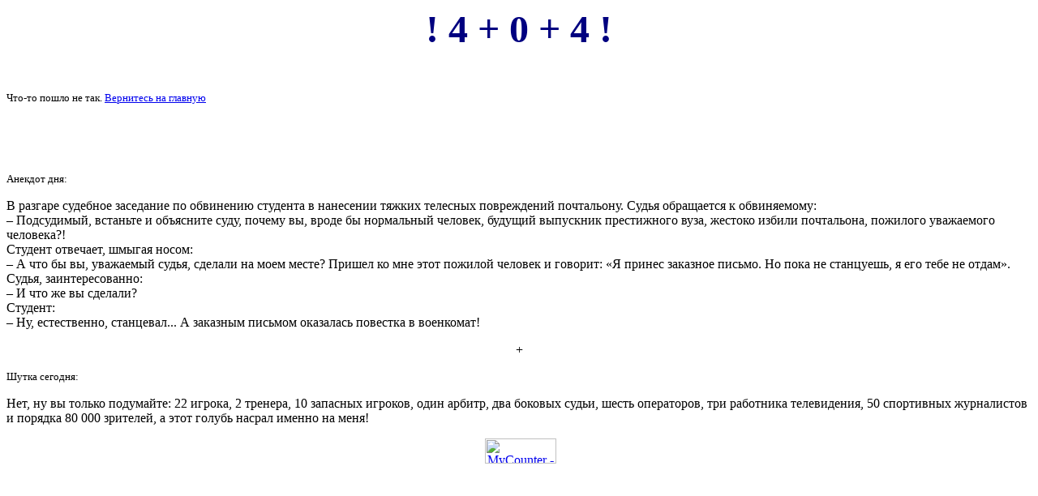

--- FILE ---
content_type: text/html; charset=utf-8
request_url: http://www.fieri.us/journal_post.php_fjid=5025815_amp;fpid=332433543_amp;action=q_add.html
body_size: 1890
content:
<html>
<head>
<title>Дневник fieri.us : LiveInternet - Российский Сервис Онлайн-Дневников</title>
 <meta http-equiv="Content-Type" content="text/html; charset=utf-8" />
</head>
 
<body>

<p align="center"><b>
<font face="Tahoma" size="9" color="#000080">! 4 + 0 + 4 !</font></b></p>
</p>
<p>&nbsp;</p>

<p><font face="Tahoma" size="2">Что-то пошло не так. <a href="/" >Вернитесь на главную</a>




</font> </p>

<p>&nbsp;</p>
 
<p>&nbsp;</p>
<font face="Tahoma" size="2">Анекдот дня:</font>
</p>
В разгаре судебное заседание по обвинению студента в нанесении тяжких телесных 
повреждений почтальону. Судья обращается к обвиняемому:<br>
– Подсудимый, встаньте и объясните суду, почему вы, вроде бы нормальный человек, 
будущий выпускник престижного вуза, жестоко избили почтальона, пожилого 
уважаемого человека?!<br>
Студент отвечает, шмыгая носом:<br>
– А что бы вы, уважаемый судья, сделали на моем месте? Пришел ко мне этот 
пожилой человек и говорит: «Я принес заказное письмо. Но пока не станцуешь, я 
его тебе не отдам».<br>
Судья, заинтересованно:<br>
– И что же вы сделали?<br>
Студент:<br>
– Ну, естественно, станцевал... А заказным письмом оказалась повестка в 
военкомат!<br>
<p>
<p></p>
<center>﻿+ 


<div class="mads-block"></div>



<script async="async" src="https://w.uptolike.com/widgets/v1/zp.js?pid=lf138d3dbe08f3f695702d4b4745197dd52ca97268" type="text/javascript"></script>
<script type="text/javascript">
<!--
var _acic={dataProvider:10};(function(){var e=document.createElement("script");e.type="text/javascript";e.async=true;e.src="https://www.acint.net/aci.js";var t=document.getElementsByTagName("script")[0];t.parentNode.insertBefore(e,t)})()
//-->
</script>

<!--0d935-->
<img src="[data-uri]" height="0" width="0" alt="91e0cf87" />


</center>
<p></p>

<font face="Tahoma" size="2">Шутка сегодня:</font>
</p>
Нет, ну вы только подумайте: 22 игрока, 2 тренера, 10 запасных игроков, один 
арбитр, два боковых судьи, шесть операторов, три работника телевидения, 50 
спортивных журналистов и порядка 80 000 зрителей, а этот голубь насрал именно на 
меня!<br>
<p>

<p></p>
<p></p>
<center>﻿<!-- MyCounter v.2.0 -->
<script type="text/javascript"><!--
my_id = 149725;
my_width = 88;
my_height = 31;
my_alt = "MyCounter - счётчик и статистика (посетителей и хитов сегодня)";
//--></script>
<script type="text/javascript"
  src="https://get.mycounter.ua/counter2.0.js">
</script><noscript>
<a target="_blank" href="http://mycounter.ua/"><img
src="https://get.mycounter.ua/counter.php?id=149725"
title="MyCounter - счётчик и статистика (посетителей и хитов сегодня)"
alt="MyCounter - счётчик и статистика (посетителей и хитов сегодня)"
width="88" height="31" border="0" /></a></noscript>
<!--/ MyCounter --></center>
<p></p>

</body>
</html>

--- FILE ---
content_type: application/javascript;charset=utf-8
request_url: https://w.uptolike.com/widgets/v1/version.js?cb=cb__utl_cb_share_1768674409586511
body_size: 397
content:
cb__utl_cb_share_1768674409586511('1ea92d09c43527572b24fe052f11127b');